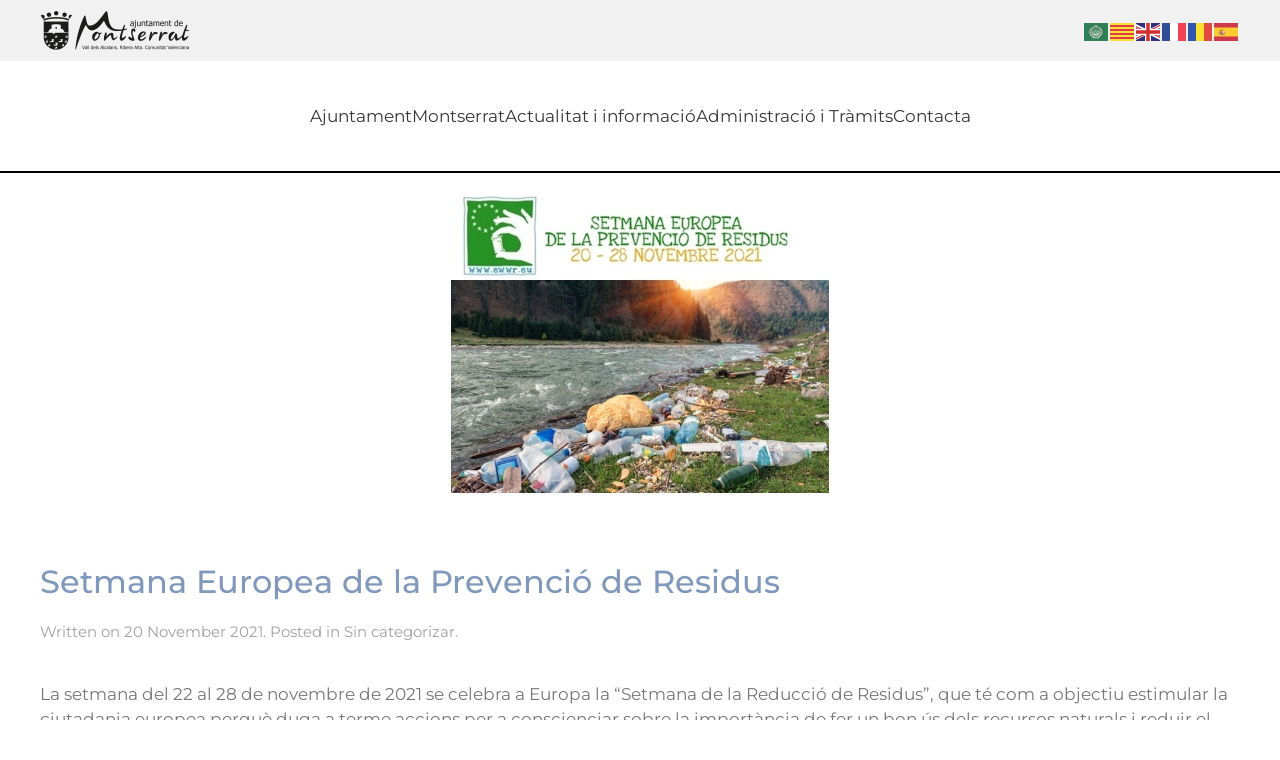

--- FILE ---
content_type: text/html; charset=UTF-8
request_url: https://montserrat.es/setmana-europea-de-la-prevencio-de-residus/
body_size: 57921
content:
<!DOCTYPE html>
<html lang="en-US">
    <head>
        <meta charset="UTF-8">
        <meta name="viewport" content="width=device-width, initial-scale=1">
        <link rel="icon" href="/wp-content/uploads/2018/12/logo-movil-1.png" sizes="any">
                <link rel="apple-touch-icon" href="/wp-content/themes/yootheme/packages/theme-wordpress/assets/images/apple-touch-icon.png">
                <title>Setmana Europea de la Prevenció de Residus &#8211; Ajuntament de Montserrat</title>
<meta name='robots' content='max-image-preview:large' />
<link rel="alternate" type="application/rss+xml" title="Ajuntament de Montserrat &raquo; Feed" href="https://montserrat.es/feed/" />
<link rel="alternate" type="application/rss+xml" title="Ajuntament de Montserrat &raquo; Comments Feed" href="https://montserrat.es/comments/feed/" />
<link rel="alternate" type="text/calendar" title="Ajuntament de Montserrat &raquo; iCal Feed" href="https://montserrat.es/events/?ical=1" />
<link rel="alternate" title="oEmbed (JSON)" type="application/json+oembed" href="https://montserrat.es/wp-json/oembed/1.0/embed?url=https%3A%2F%2Fmontserrat.es%2Fsetmana-europea-de-la-prevencio-de-residus%2F" />
<link rel="alternate" title="oEmbed (XML)" type="text/xml+oembed" href="https://montserrat.es/wp-json/oembed/1.0/embed?url=https%3A%2F%2Fmontserrat.es%2Fsetmana-europea-de-la-prevencio-de-residus%2F&#038;format=xml" />
<style id='wp-img-auto-sizes-contain-inline-css' type='text/css'>
img:is([sizes=auto i],[sizes^="auto," i]){contain-intrinsic-size:3000px 1500px}
/*# sourceURL=wp-img-auto-sizes-contain-inline-css */
</style>
<style id='wp-emoji-styles-inline-css' type='text/css'>

	img.wp-smiley, img.emoji {
		display: inline !important;
		border: none !important;
		box-shadow: none !important;
		height: 1em !important;
		width: 1em !important;
		margin: 0 0.07em !important;
		vertical-align: -0.1em !important;
		background: none !important;
		padding: 0 !important;
	}
/*# sourceURL=wp-emoji-styles-inline-css */
</style>
<link rel='stylesheet' id='wp-block-library-css' href='https://montserrat.es/wp-includes/css/dist/block-library/style.min.css?ver=6.9' type='text/css' media='all' />
<style id='wp-block-image-inline-css' type='text/css'>
.wp-block-image>a,.wp-block-image>figure>a{display:inline-block}.wp-block-image img{box-sizing:border-box;height:auto;max-width:100%;vertical-align:bottom}@media not (prefers-reduced-motion){.wp-block-image img.hide{visibility:hidden}.wp-block-image img.show{animation:show-content-image .4s}}.wp-block-image[style*=border-radius] img,.wp-block-image[style*=border-radius]>a{border-radius:inherit}.wp-block-image.has-custom-border img{box-sizing:border-box}.wp-block-image.aligncenter{text-align:center}.wp-block-image.alignfull>a,.wp-block-image.alignwide>a{width:100%}.wp-block-image.alignfull img,.wp-block-image.alignwide img{height:auto;width:100%}.wp-block-image .aligncenter,.wp-block-image .alignleft,.wp-block-image .alignright,.wp-block-image.aligncenter,.wp-block-image.alignleft,.wp-block-image.alignright{display:table}.wp-block-image .aligncenter>figcaption,.wp-block-image .alignleft>figcaption,.wp-block-image .alignright>figcaption,.wp-block-image.aligncenter>figcaption,.wp-block-image.alignleft>figcaption,.wp-block-image.alignright>figcaption{caption-side:bottom;display:table-caption}.wp-block-image .alignleft{float:left;margin:.5em 1em .5em 0}.wp-block-image .alignright{float:right;margin:.5em 0 .5em 1em}.wp-block-image .aligncenter{margin-left:auto;margin-right:auto}.wp-block-image :where(figcaption){margin-bottom:1em;margin-top:.5em}.wp-block-image.is-style-circle-mask img{border-radius:9999px}@supports ((-webkit-mask-image:none) or (mask-image:none)) or (-webkit-mask-image:none){.wp-block-image.is-style-circle-mask img{border-radius:0;-webkit-mask-image:url('data:image/svg+xml;utf8,<svg viewBox="0 0 100 100" xmlns="http://www.w3.org/2000/svg"><circle cx="50" cy="50" r="50"/></svg>');mask-image:url('data:image/svg+xml;utf8,<svg viewBox="0 0 100 100" xmlns="http://www.w3.org/2000/svg"><circle cx="50" cy="50" r="50"/></svg>');mask-mode:alpha;-webkit-mask-position:center;mask-position:center;-webkit-mask-repeat:no-repeat;mask-repeat:no-repeat;-webkit-mask-size:contain;mask-size:contain}}:root :where(.wp-block-image.is-style-rounded img,.wp-block-image .is-style-rounded img){border-radius:9999px}.wp-block-image figure{margin:0}.wp-lightbox-container{display:flex;flex-direction:column;position:relative}.wp-lightbox-container img{cursor:zoom-in}.wp-lightbox-container img:hover+button{opacity:1}.wp-lightbox-container button{align-items:center;backdrop-filter:blur(16px) saturate(180%);background-color:#5a5a5a40;border:none;border-radius:4px;cursor:zoom-in;display:flex;height:20px;justify-content:center;opacity:0;padding:0;position:absolute;right:16px;text-align:center;top:16px;width:20px;z-index:100}@media not (prefers-reduced-motion){.wp-lightbox-container button{transition:opacity .2s ease}}.wp-lightbox-container button:focus-visible{outline:3px auto #5a5a5a40;outline:3px auto -webkit-focus-ring-color;outline-offset:3px}.wp-lightbox-container button:hover{cursor:pointer;opacity:1}.wp-lightbox-container button:focus{opacity:1}.wp-lightbox-container button:focus,.wp-lightbox-container button:hover,.wp-lightbox-container button:not(:hover):not(:active):not(.has-background){background-color:#5a5a5a40;border:none}.wp-lightbox-overlay{box-sizing:border-box;cursor:zoom-out;height:100vh;left:0;overflow:hidden;position:fixed;top:0;visibility:hidden;width:100%;z-index:100000}.wp-lightbox-overlay .close-button{align-items:center;cursor:pointer;display:flex;justify-content:center;min-height:40px;min-width:40px;padding:0;position:absolute;right:calc(env(safe-area-inset-right) + 16px);top:calc(env(safe-area-inset-top) + 16px);z-index:5000000}.wp-lightbox-overlay .close-button:focus,.wp-lightbox-overlay .close-button:hover,.wp-lightbox-overlay .close-button:not(:hover):not(:active):not(.has-background){background:none;border:none}.wp-lightbox-overlay .lightbox-image-container{height:var(--wp--lightbox-container-height);left:50%;overflow:hidden;position:absolute;top:50%;transform:translate(-50%,-50%);transform-origin:top left;width:var(--wp--lightbox-container-width);z-index:9999999999}.wp-lightbox-overlay .wp-block-image{align-items:center;box-sizing:border-box;display:flex;height:100%;justify-content:center;margin:0;position:relative;transform-origin:0 0;width:100%;z-index:3000000}.wp-lightbox-overlay .wp-block-image img{height:var(--wp--lightbox-image-height);min-height:var(--wp--lightbox-image-height);min-width:var(--wp--lightbox-image-width);width:var(--wp--lightbox-image-width)}.wp-lightbox-overlay .wp-block-image figcaption{display:none}.wp-lightbox-overlay button{background:none;border:none}.wp-lightbox-overlay .scrim{background-color:#fff;height:100%;opacity:.9;position:absolute;width:100%;z-index:2000000}.wp-lightbox-overlay.active{visibility:visible}@media not (prefers-reduced-motion){.wp-lightbox-overlay.active{animation:turn-on-visibility .25s both}.wp-lightbox-overlay.active img{animation:turn-on-visibility .35s both}.wp-lightbox-overlay.show-closing-animation:not(.active){animation:turn-off-visibility .35s both}.wp-lightbox-overlay.show-closing-animation:not(.active) img{animation:turn-off-visibility .25s both}.wp-lightbox-overlay.zoom.active{animation:none;opacity:1;visibility:visible}.wp-lightbox-overlay.zoom.active .lightbox-image-container{animation:lightbox-zoom-in .4s}.wp-lightbox-overlay.zoom.active .lightbox-image-container img{animation:none}.wp-lightbox-overlay.zoom.active .scrim{animation:turn-on-visibility .4s forwards}.wp-lightbox-overlay.zoom.show-closing-animation:not(.active){animation:none}.wp-lightbox-overlay.zoom.show-closing-animation:not(.active) .lightbox-image-container{animation:lightbox-zoom-out .4s}.wp-lightbox-overlay.zoom.show-closing-animation:not(.active) .lightbox-image-container img{animation:none}.wp-lightbox-overlay.zoom.show-closing-animation:not(.active) .scrim{animation:turn-off-visibility .4s forwards}}@keyframes show-content-image{0%{visibility:hidden}99%{visibility:hidden}to{visibility:visible}}@keyframes turn-on-visibility{0%{opacity:0}to{opacity:1}}@keyframes turn-off-visibility{0%{opacity:1;visibility:visible}99%{opacity:0;visibility:visible}to{opacity:0;visibility:hidden}}@keyframes lightbox-zoom-in{0%{transform:translate(calc((-100vw + var(--wp--lightbox-scrollbar-width))/2 + var(--wp--lightbox-initial-left-position)),calc(-50vh + var(--wp--lightbox-initial-top-position))) scale(var(--wp--lightbox-scale))}to{transform:translate(-50%,-50%) scale(1)}}@keyframes lightbox-zoom-out{0%{transform:translate(-50%,-50%) scale(1);visibility:visible}99%{visibility:visible}to{transform:translate(calc((-100vw + var(--wp--lightbox-scrollbar-width))/2 + var(--wp--lightbox-initial-left-position)),calc(-50vh + var(--wp--lightbox-initial-top-position))) scale(var(--wp--lightbox-scale));visibility:hidden}}
/*# sourceURL=https://montserrat.es/wp-includes/blocks/image/style.min.css */
</style>
<style id='wp-block-list-inline-css' type='text/css'>
ol,ul{box-sizing:border-box}:root :where(.wp-block-list.has-background){padding:1.25em 2.375em}
/*# sourceURL=https://montserrat.es/wp-includes/blocks/list/style.min.css */
</style>
<style id='wp-block-embed-inline-css' type='text/css'>
.wp-block-embed.alignleft,.wp-block-embed.alignright,.wp-block[data-align=left]>[data-type="core/embed"],.wp-block[data-align=right]>[data-type="core/embed"]{max-width:360px;width:100%}.wp-block-embed.alignleft .wp-block-embed__wrapper,.wp-block-embed.alignright .wp-block-embed__wrapper,.wp-block[data-align=left]>[data-type="core/embed"] .wp-block-embed__wrapper,.wp-block[data-align=right]>[data-type="core/embed"] .wp-block-embed__wrapper{min-width:280px}.wp-block-cover .wp-block-embed{min-height:240px;min-width:320px}.wp-block-embed{overflow-wrap:break-word}.wp-block-embed :where(figcaption){margin-bottom:1em;margin-top:.5em}.wp-block-embed iframe{max-width:100%}.wp-block-embed__wrapper{position:relative}.wp-embed-responsive .wp-has-aspect-ratio .wp-block-embed__wrapper:before{content:"";display:block;padding-top:50%}.wp-embed-responsive .wp-has-aspect-ratio iframe{bottom:0;height:100%;left:0;position:absolute;right:0;top:0;width:100%}.wp-embed-responsive .wp-embed-aspect-21-9 .wp-block-embed__wrapper:before{padding-top:42.85%}.wp-embed-responsive .wp-embed-aspect-18-9 .wp-block-embed__wrapper:before{padding-top:50%}.wp-embed-responsive .wp-embed-aspect-16-9 .wp-block-embed__wrapper:before{padding-top:56.25%}.wp-embed-responsive .wp-embed-aspect-4-3 .wp-block-embed__wrapper:before{padding-top:75%}.wp-embed-responsive .wp-embed-aspect-1-1 .wp-block-embed__wrapper:before{padding-top:100%}.wp-embed-responsive .wp-embed-aspect-9-16 .wp-block-embed__wrapper:before{padding-top:177.77%}.wp-embed-responsive .wp-embed-aspect-1-2 .wp-block-embed__wrapper:before{padding-top:200%}
/*# sourceURL=https://montserrat.es/wp-includes/blocks/embed/style.min.css */
</style>
<style id='wp-block-paragraph-inline-css' type='text/css'>
.is-small-text{font-size:.875em}.is-regular-text{font-size:1em}.is-large-text{font-size:2.25em}.is-larger-text{font-size:3em}.has-drop-cap:not(:focus):first-letter{float:left;font-size:8.4em;font-style:normal;font-weight:100;line-height:.68;margin:.05em .1em 0 0;text-transform:uppercase}body.rtl .has-drop-cap:not(:focus):first-letter{float:none;margin-left:.1em}p.has-drop-cap.has-background{overflow:hidden}:root :where(p.has-background){padding:1.25em 2.375em}:where(p.has-text-color:not(.has-link-color)) a{color:inherit}p.has-text-align-left[style*="writing-mode:vertical-lr"],p.has-text-align-right[style*="writing-mode:vertical-rl"]{rotate:180deg}
/*# sourceURL=https://montserrat.es/wp-includes/blocks/paragraph/style.min.css */
</style>
<style id='global-styles-inline-css' type='text/css'>
:root{--wp--preset--aspect-ratio--square: 1;--wp--preset--aspect-ratio--4-3: 4/3;--wp--preset--aspect-ratio--3-4: 3/4;--wp--preset--aspect-ratio--3-2: 3/2;--wp--preset--aspect-ratio--2-3: 2/3;--wp--preset--aspect-ratio--16-9: 16/9;--wp--preset--aspect-ratio--9-16: 9/16;--wp--preset--color--black: #000000;--wp--preset--color--cyan-bluish-gray: #abb8c3;--wp--preset--color--white: #ffffff;--wp--preset--color--pale-pink: #f78da7;--wp--preset--color--vivid-red: #cf2e2e;--wp--preset--color--luminous-vivid-orange: #ff6900;--wp--preset--color--luminous-vivid-amber: #fcb900;--wp--preset--color--light-green-cyan: #7bdcb5;--wp--preset--color--vivid-green-cyan: #00d084;--wp--preset--color--pale-cyan-blue: #8ed1fc;--wp--preset--color--vivid-cyan-blue: #0693e3;--wp--preset--color--vivid-purple: #9b51e0;--wp--preset--gradient--vivid-cyan-blue-to-vivid-purple: linear-gradient(135deg,rgb(6,147,227) 0%,rgb(155,81,224) 100%);--wp--preset--gradient--light-green-cyan-to-vivid-green-cyan: linear-gradient(135deg,rgb(122,220,180) 0%,rgb(0,208,130) 100%);--wp--preset--gradient--luminous-vivid-amber-to-luminous-vivid-orange: linear-gradient(135deg,rgb(252,185,0) 0%,rgb(255,105,0) 100%);--wp--preset--gradient--luminous-vivid-orange-to-vivid-red: linear-gradient(135deg,rgb(255,105,0) 0%,rgb(207,46,46) 100%);--wp--preset--gradient--very-light-gray-to-cyan-bluish-gray: linear-gradient(135deg,rgb(238,238,238) 0%,rgb(169,184,195) 100%);--wp--preset--gradient--cool-to-warm-spectrum: linear-gradient(135deg,rgb(74,234,220) 0%,rgb(151,120,209) 20%,rgb(207,42,186) 40%,rgb(238,44,130) 60%,rgb(251,105,98) 80%,rgb(254,248,76) 100%);--wp--preset--gradient--blush-light-purple: linear-gradient(135deg,rgb(255,206,236) 0%,rgb(152,150,240) 100%);--wp--preset--gradient--blush-bordeaux: linear-gradient(135deg,rgb(254,205,165) 0%,rgb(254,45,45) 50%,rgb(107,0,62) 100%);--wp--preset--gradient--luminous-dusk: linear-gradient(135deg,rgb(255,203,112) 0%,rgb(199,81,192) 50%,rgb(65,88,208) 100%);--wp--preset--gradient--pale-ocean: linear-gradient(135deg,rgb(255,245,203) 0%,rgb(182,227,212) 50%,rgb(51,167,181) 100%);--wp--preset--gradient--electric-grass: linear-gradient(135deg,rgb(202,248,128) 0%,rgb(113,206,126) 100%);--wp--preset--gradient--midnight: linear-gradient(135deg,rgb(2,3,129) 0%,rgb(40,116,252) 100%);--wp--preset--font-size--small: 13px;--wp--preset--font-size--medium: 20px;--wp--preset--font-size--large: 36px;--wp--preset--font-size--x-large: 42px;--wp--preset--spacing--20: 0.44rem;--wp--preset--spacing--30: 0.67rem;--wp--preset--spacing--40: 1rem;--wp--preset--spacing--50: 1.5rem;--wp--preset--spacing--60: 2.25rem;--wp--preset--spacing--70: 3.38rem;--wp--preset--spacing--80: 5.06rem;--wp--preset--shadow--natural: 6px 6px 9px rgba(0, 0, 0, 0.2);--wp--preset--shadow--deep: 12px 12px 50px rgba(0, 0, 0, 0.4);--wp--preset--shadow--sharp: 6px 6px 0px rgba(0, 0, 0, 0.2);--wp--preset--shadow--outlined: 6px 6px 0px -3px rgb(255, 255, 255), 6px 6px rgb(0, 0, 0);--wp--preset--shadow--crisp: 6px 6px 0px rgb(0, 0, 0);}:where(.is-layout-flex){gap: 0.5em;}:where(.is-layout-grid){gap: 0.5em;}body .is-layout-flex{display: flex;}.is-layout-flex{flex-wrap: wrap;align-items: center;}.is-layout-flex > :is(*, div){margin: 0;}body .is-layout-grid{display: grid;}.is-layout-grid > :is(*, div){margin: 0;}:where(.wp-block-columns.is-layout-flex){gap: 2em;}:where(.wp-block-columns.is-layout-grid){gap: 2em;}:where(.wp-block-post-template.is-layout-flex){gap: 1.25em;}:where(.wp-block-post-template.is-layout-grid){gap: 1.25em;}.has-black-color{color: var(--wp--preset--color--black) !important;}.has-cyan-bluish-gray-color{color: var(--wp--preset--color--cyan-bluish-gray) !important;}.has-white-color{color: var(--wp--preset--color--white) !important;}.has-pale-pink-color{color: var(--wp--preset--color--pale-pink) !important;}.has-vivid-red-color{color: var(--wp--preset--color--vivid-red) !important;}.has-luminous-vivid-orange-color{color: var(--wp--preset--color--luminous-vivid-orange) !important;}.has-luminous-vivid-amber-color{color: var(--wp--preset--color--luminous-vivid-amber) !important;}.has-light-green-cyan-color{color: var(--wp--preset--color--light-green-cyan) !important;}.has-vivid-green-cyan-color{color: var(--wp--preset--color--vivid-green-cyan) !important;}.has-pale-cyan-blue-color{color: var(--wp--preset--color--pale-cyan-blue) !important;}.has-vivid-cyan-blue-color{color: var(--wp--preset--color--vivid-cyan-blue) !important;}.has-vivid-purple-color{color: var(--wp--preset--color--vivid-purple) !important;}.has-black-background-color{background-color: var(--wp--preset--color--black) !important;}.has-cyan-bluish-gray-background-color{background-color: var(--wp--preset--color--cyan-bluish-gray) !important;}.has-white-background-color{background-color: var(--wp--preset--color--white) !important;}.has-pale-pink-background-color{background-color: var(--wp--preset--color--pale-pink) !important;}.has-vivid-red-background-color{background-color: var(--wp--preset--color--vivid-red) !important;}.has-luminous-vivid-orange-background-color{background-color: var(--wp--preset--color--luminous-vivid-orange) !important;}.has-luminous-vivid-amber-background-color{background-color: var(--wp--preset--color--luminous-vivid-amber) !important;}.has-light-green-cyan-background-color{background-color: var(--wp--preset--color--light-green-cyan) !important;}.has-vivid-green-cyan-background-color{background-color: var(--wp--preset--color--vivid-green-cyan) !important;}.has-pale-cyan-blue-background-color{background-color: var(--wp--preset--color--pale-cyan-blue) !important;}.has-vivid-cyan-blue-background-color{background-color: var(--wp--preset--color--vivid-cyan-blue) !important;}.has-vivid-purple-background-color{background-color: var(--wp--preset--color--vivid-purple) !important;}.has-black-border-color{border-color: var(--wp--preset--color--black) !important;}.has-cyan-bluish-gray-border-color{border-color: var(--wp--preset--color--cyan-bluish-gray) !important;}.has-white-border-color{border-color: var(--wp--preset--color--white) !important;}.has-pale-pink-border-color{border-color: var(--wp--preset--color--pale-pink) !important;}.has-vivid-red-border-color{border-color: var(--wp--preset--color--vivid-red) !important;}.has-luminous-vivid-orange-border-color{border-color: var(--wp--preset--color--luminous-vivid-orange) !important;}.has-luminous-vivid-amber-border-color{border-color: var(--wp--preset--color--luminous-vivid-amber) !important;}.has-light-green-cyan-border-color{border-color: var(--wp--preset--color--light-green-cyan) !important;}.has-vivid-green-cyan-border-color{border-color: var(--wp--preset--color--vivid-green-cyan) !important;}.has-pale-cyan-blue-border-color{border-color: var(--wp--preset--color--pale-cyan-blue) !important;}.has-vivid-cyan-blue-border-color{border-color: var(--wp--preset--color--vivid-cyan-blue) !important;}.has-vivid-purple-border-color{border-color: var(--wp--preset--color--vivid-purple) !important;}.has-vivid-cyan-blue-to-vivid-purple-gradient-background{background: var(--wp--preset--gradient--vivid-cyan-blue-to-vivid-purple) !important;}.has-light-green-cyan-to-vivid-green-cyan-gradient-background{background: var(--wp--preset--gradient--light-green-cyan-to-vivid-green-cyan) !important;}.has-luminous-vivid-amber-to-luminous-vivid-orange-gradient-background{background: var(--wp--preset--gradient--luminous-vivid-amber-to-luminous-vivid-orange) !important;}.has-luminous-vivid-orange-to-vivid-red-gradient-background{background: var(--wp--preset--gradient--luminous-vivid-orange-to-vivid-red) !important;}.has-very-light-gray-to-cyan-bluish-gray-gradient-background{background: var(--wp--preset--gradient--very-light-gray-to-cyan-bluish-gray) !important;}.has-cool-to-warm-spectrum-gradient-background{background: var(--wp--preset--gradient--cool-to-warm-spectrum) !important;}.has-blush-light-purple-gradient-background{background: var(--wp--preset--gradient--blush-light-purple) !important;}.has-blush-bordeaux-gradient-background{background: var(--wp--preset--gradient--blush-bordeaux) !important;}.has-luminous-dusk-gradient-background{background: var(--wp--preset--gradient--luminous-dusk) !important;}.has-pale-ocean-gradient-background{background: var(--wp--preset--gradient--pale-ocean) !important;}.has-electric-grass-gradient-background{background: var(--wp--preset--gradient--electric-grass) !important;}.has-midnight-gradient-background{background: var(--wp--preset--gradient--midnight) !important;}.has-small-font-size{font-size: var(--wp--preset--font-size--small) !important;}.has-medium-font-size{font-size: var(--wp--preset--font-size--medium) !important;}.has-large-font-size{font-size: var(--wp--preset--font-size--large) !important;}.has-x-large-font-size{font-size: var(--wp--preset--font-size--x-large) !important;}
/*# sourceURL=global-styles-inline-css */
</style>

<style id='classic-theme-styles-inline-css' type='text/css'>
/*! This file is auto-generated */
.wp-block-button__link{color:#fff;background-color:#32373c;border-radius:9999px;box-shadow:none;text-decoration:none;padding:calc(.667em + 2px) calc(1.333em + 2px);font-size:1.125em}.wp-block-file__button{background:#32373c;color:#fff;text-decoration:none}
/*# sourceURL=/wp-includes/css/classic-themes.min.css */
</style>
<link rel='stylesheet' id='contact-form-7-css' href='https://montserrat.es/wp-content/plugins/contact-form-7/includes/css/styles.css?ver=6.1.3' type='text/css' media='all' />
<link rel='stylesheet' id='wk-styles-css' href='https://montserrat.es/wp-content/plugins/widgetkit/cache/wk-styles-af72962b.css?ver=6.9' type='text/css' media='all' />
<link href="https://montserrat.es/wp-content/themes/yt-montserrat/css/theme.1.css?ver=1727874110" rel="stylesheet">
<link href="https://montserrat.es/wp-content/themes/yootheme/css/theme.update.css?ver=4.3.5" rel="stylesheet">
<script type="text/javascript" src="https://montserrat.es/wp-includes/js/jquery/jquery.min.js?ver=3.7.1" id="jquery-core-js"></script>
<script type="text/javascript" src="https://montserrat.es/wp-includes/js/jquery/jquery-migrate.min.js?ver=3.4.1" id="jquery-migrate-js"></script>
<script type="text/javascript" src="https://montserrat.es/wp-content/plugins/widgetkit/cache/uikit2-b3c1eef1.js?ver=6.9" id="uikit2-js"></script>
<script type="text/javascript" src="https://montserrat.es/wp-content/plugins/widgetkit/cache/wk-scripts-5ab9ec8c.js?ver=6.9" id="wk-scripts-js"></script>
<link rel="https://api.w.org/" href="https://montserrat.es/wp-json/" /><link rel="alternate" title="JSON" type="application/json" href="https://montserrat.es/wp-json/wp/v2/posts/14294" /><link rel="EditURI" type="application/rsd+xml" title="RSD" href="https://montserrat.es/xmlrpc.php?rsd" />
<meta name="generator" content="WordPress 6.9" />
<link rel="canonical" href="https://montserrat.es/setmana-europea-de-la-prevencio-de-residus/" />
<link rel='shortlink' href='https://montserrat.es/?p=14294' />
<meta name="tec-api-version" content="v1"><meta name="tec-api-origin" content="https://montserrat.es"><link rel="alternate" href="https://montserrat.es/wp-json/tribe/events/v1/" /><script src="https://montserrat.es/wp-content/themes/yootheme/packages/theme-analytics/app/analytics.min.js?ver=4.3.5" defer></script>
<script src="https://montserrat.es/wp-content/themes/yootheme/vendor/assets/uikit/dist/js/uikit.min.js?ver=4.3.5"></script>
<script src="https://montserrat.es/wp-content/themes/yootheme/vendor/assets/uikit/dist/js/uikit-icons.min.js?ver=4.3.5"></script>
<script src="https://montserrat.es/wp-content/themes/yootheme/js/theme.js?ver=4.3.5"></script>
<script>window.yootheme ||= {}; var $theme = yootheme.theme = {"i18n":{"close":{"label":"Close"},"totop":{"label":"Back to top"},"marker":{"label":"Open"},"navbarToggleIcon":{"label":"Open menu"},"paginationPrevious":{"label":"Previous page"},"paginationNext":{"label":"Next page"},"searchIcon":{"toggle":"Open Search","submit":"Submit Search"},"slider":{"next":"Next slide","previous":"Previous slide","slideX":"Slide %s","slideLabel":"%s of %s"},"slideshow":{"next":"Next slide","previous":"Previous slide","slideX":"Slide %s","slideLabel":"%s of %s"},"lightboxPanel":{"next":"Next slide","previous":"Previous slide","slideLabel":"%s of %s","close":"Close"}},"google_analytics":"UA-25569080-1","google_analytics_anonymize":"1"};</script>
<script>UIkit.icon.add('escudo','<img src="/wp-content/themes/yt-montserrat/icons/escudo_montserrat.svg">');
UIkit.icon.add('oratge','<img src="/wp-content/themes/yt-montserrat/icons/oratge.svg">');
UIkit.icon.add('oratge2','<img src="/wp-content/themes/yt-montserrat/icons/oratge2.svg">');

jQuery(function($) {  
 $("#ajt-grid a[href^='http://']").attr('target', '_blank');
  $("#ajt-grid a[href^='https://']").attr('target', '_blank');
     $("#adm-grid a[href^='https://']").attr('target', '_blank');
 
  $("#act-grid a[href^='http://']").attr('target', '_blank');
  $("#act-grid a[href^='https://']").attr('target', '_blank');
    
  $("#act1-grid a[href^='http://']").attr('target', '_blank');
  $("#act1-grid a[href^='https://']").attr('target', '_blank');
    
});</script><link rel="icon" href="/wp-content/uploads/2018/12/logo-movil-1.png" sizes="any">
<link rel="apple-touch-icon" href="/wp-content/themes/yootheme/packages/theme-wordpress/assets/images/apple-touch-icon.png">
    </head>
    <body class="wp-singular post-template-default single single-post postid-14294 single-format-standard wp-theme-yootheme wp-child-theme-yt-montserrat tribe-no-js">

        
        <div class="uk-hidden-visually uk-notification uk-notification-top-left uk-width-auto">
            <div class="uk-notification-message">
                <a href="#tm-main">Skip to main content</a>
            </div>
        </div>

        
        
        <div class="tm-page">

                        


<header class="tm-header-mobile uk-hidden@m">


    
        <div class="uk-navbar-container">

            <div class="uk-container uk-container-expand">
                <nav class="uk-navbar" uk-navbar="{&quot;align&quot;:&quot;right&quot;,&quot;container&quot;:&quot;.tm-header-mobile&quot;,&quot;boundary&quot;:&quot;.tm-header-mobile .uk-navbar-container&quot;}">

                                        <div class="uk-navbar-left">

                                                    <a href="https://montserrat.es/" aria-label="Back to home" class="uk-logo uk-navbar-item">
    <picture>
<source type="image/webp" srcset="/wp-content/themes/yootheme/cache/f2/logo-f29ad27a.webp 150w" sizes="(min-width: 150px) 150px">
<img alt loading="eager" src="/wp-content/themes/yootheme/cache/46/logo-460ab957.png" width="150" height="41">
</picture></a>                        
                        
                    </div>
                    
                    
                                        <div class="uk-navbar-right">

                                                                            
                        <a uk-toggle href="#tm-dialog-mobile" class="uk-navbar-toggle">

        
        <div uk-navbar-toggle-icon></div>

        
    </a>
                    </div>
                    
                </nav>
            </div>

        </div>

    



        <div id="tm-dialog-mobile" uk-offcanvas="container: true; overlay: true" mode="slide" flip>
        <div class="uk-offcanvas-bar uk-flex uk-flex-column">

                        <button class="uk-offcanvas-close uk-close-large" type="button" uk-close uk-toggle="cls: uk-close-large; mode: media; media: @s"></button>
            
                        <div class="uk-margin-auto-vertical">
                
<div class="uk-panel widget widget_nav_menu" id="nav_menu-33">

    
    
<ul class="uk-nav uk-nav-default">
    
	<li class="menu-item menu-item-type-post_type menu-item-object-page"><a href="https://montserrat.es/ajuntament/"> Ajuntament</a></li>
	<li class="menu-item menu-item-type-post_type menu-item-object-page"><a href="https://montserrat.es/montserrat/"> Montserrat</a></li>
	<li class="menu-item menu-item-type-post_type menu-item-object-page"><a href="https://montserrat.es/actualitat-i-informacio/"> Actualitat i informació</a></li>
	<li class="menu-item menu-item-type-post_type menu-item-object-page"><a href="https://montserrat.es/administracio-i-tramits/"> Administració i Tràmits</a></li>
	<li class="menu-item menu-item-type-post_type menu-item-object-page"><a href="https://montserrat.es/actualitat-i-informacio/contacta-va/"> Contacta</a></li></ul>

</div>
            </div>
            
            
        </div>
    </div>
    
    
    

</header>


<div class="tm-toolbar tm-toolbar-default uk-visible@m">
    <div class="uk-container uk-flex uk-flex-middle">

                <div>
            <div class="uk-grid-medium uk-child-width-auto uk-flex-middle" uk-grid="margin: uk-margin-small-top">

                                <div>
<div class="uk-panel widget widget_media_image" id="media_image-3">

    
    <a href="https://www.montserrat.es"><img width="150" height="41" src="https://montserrat.es/wp-content/uploads/Estaticas/logo-negro-150x41.png" class="image wp-image-6491  attachment-thumbnail size-thumbnail" alt="" style="max-width: 100%; height: auto;" decoding="async" srcset="https://montserrat.es/wp-content/uploads/Estaticas/logo-negro-150x41.png 150w, https://montserrat.es/wp-content/uploads/Estaticas/logo-negro-300x83.png 300w, https://montserrat.es/wp-content/uploads/Estaticas/logo-negro-768x212.png 768w, https://montserrat.es/wp-content/uploads/Estaticas/logo-negro-1024x282.png 1024w, https://montserrat.es/wp-content/uploads/Estaticas/logo-negro.png 1960w" sizes="(max-width: 150px) 100vw, 150px" /></a>
</div>
</div>                
                
            </div>
        </div>
        
                <div class="uk-margin-auto-left">
            <div class="uk-grid-medium uk-child-width-auto uk-flex-middle" uk-grid="margin: uk-margin-small-top">
                <div>
<div class="uk-panel widget widget_text" id="text-2">

    
    			<div class="uk-panel textwidget"><div class="gtranslate_wrapper" id="gt-wrapper-87632310"></div></div>
		
</div>
</div>            </div>
        </div>
        
    </div>
</div>

<header class="tm-header uk-visible@m">



    
        <div class="uk-navbar-container">

            <div class="uk-container uk-container-expand">
                <nav class="uk-navbar" uk-navbar="{&quot;align&quot;:&quot;right&quot;,&quot;container&quot;:&quot;.tm-header&quot;,&quot;boundary&quot;:&quot;.tm-header .uk-navbar-container&quot;}">

                    
                                        <div class="uk-navbar-center">

                        
                                                    
<ul class="uk-navbar-nav">
    
	<li class="menu-item menu-item-type-post_type menu-item-object-page"><a href="https://montserrat.es/ajuntament/"> Ajuntament</a></li>
	<li class="menu-item menu-item-type-post_type menu-item-object-page"><a href="https://montserrat.es/montserrat/"> Montserrat</a></li>
	<li class="menu-item menu-item-type-post_type menu-item-object-page"><a href="https://montserrat.es/actualitat-i-informacio/"> Actualitat i informació</a></li>
	<li class="menu-item menu-item-type-post_type menu-item-object-page"><a href="https://montserrat.es/administracio-i-tramits/"> Administració i Tràmits</a></li>
	<li class="menu-item menu-item-type-post_type menu-item-object-page"><a href="https://montserrat.es/actualitat-i-informacio/contacta-va/"> Contacta</a></li></ul>
                        
                    </div>
                    
                    
                </nav>
            </div>

        </div>

    







</header>

            
            
            <main id="tm-main"  class="tm-main uk-section uk-section-default uk-section-xsmall" uk-height-viewport="expand: true">

                                <div class="uk-container">

                    
                            
                
<article id="post-14294" class="uk-article post-14294 post type-post status-publish format-standard has-post-thumbnail hentry category-sin-categorizar" typeof="Article" vocab="https://schema.org/">

    <meta property="name" content="Setmana Europea de la Prevenció de Residus">
    <meta property="author" typeof="Person" content="Aviva">
    <meta property="dateModified" content="2021-11-19T09:30:28+01:00">
    <meta class="uk-margin-remove-adjacent" property="datePublished" content="2021-11-20T10:00:00+01:00">

        
            <div class="uk-text-center uk-margin-top" property="image" typeof="ImageObject">
            <meta property="url" content="https://montserrat.es/wp-content/uploads/Unorganized/Logotip-complet_Imatge.png">
                            <picture>
<source type="image/webp" srcset="/wp-content/themes/yootheme/cache/15/Logotip-complet_Imatge-15701bf0.webp 378w, /wp-content/themes/yootheme/cache/e7/Logotip-complet_Imatge-e77756de.webp 755w, /wp-content/themes/yootheme/cache/b4/Logotip-complet_Imatge-b4ed0d5a.webp 756w" sizes="(min-width: 378px) 378px">
<img loading="lazy" alt src="/wp-content/themes/yootheme/cache/35/Logotip-complet_Imatge-350ebbc4.png" width="378" height="300">
</picture>                    </div>
    
        
    
        
        <h1 property="headline" class="uk-margin-large-top uk-margin-remove-bottom uk-article-title">Setmana Europea de la Prevenció de Residus</h1>
                            <p class="uk-margin-top uk-margin-remove-bottom uk-article-meta">
                Written on <time datetime="2021-11-20T10:00:00+01:00">20 November 2021</time>.                Posted in <a href="https://montserrat.es/category/sin-categorizar/" rel="category tag">Sin categorizar</a>.                            </p>
                
        
        
                    <div class="uk-margin-medium-top" property="text">

                
                                    
<p></p>



<p>La setmana del 22 al 28 de novembre de 2021 se celebra a Europa la “Setmana de la Reducció de Residus”, que té com a objectiu estimular la ciutadania europea perquè duga a terme accions per a conscienciar sobre la importància de fer un bon ús dels recursos naturals i reduir el nostre consum amb pràctiques sostenibles en la reducció, reutilització dels productes i reciclatge dels residus.</p>



<p>Cada vegada tenim més problemes de contaminació de terra i d’aigua a causa, bàsicament, del sobre abús dels materials que utilitzem per emmagatzemar articles, menjar, electrodomèstics… i, a més a més, la fabricació i l’eliminació d’aquests materials també suposa un consum energètic que dona com a resultat la contaminació atmosfèrica, per no utilitzar energies renovables.</p>



<p>També molts d’aquests materials que no són depositats en els contenidors adients per reciclar-los, no poden ser transformats en nous productes, i els nostres camps i oceans acaben inundant-se amb plàstics i materials no degradables.</p>



<p>Aquest missatge és per a això, per a promoure que la ciutadania, en la mesura de les seus possibilitats, faça un xicotet esforç per a fer un consum responsable de productes, per a generar menys residus, i, en cas de ser inevitable produir-los, perquè sempre els deposite en el lloc corresponent per donar-los un nou ús.</p>



<p>Hi han moltes pràctiques sostenibles i senzilles que poden ajudar a dur a terme aquesta tasca i que no suposen un gran esforç i que, a més, ajuden a estalviar. Te’n proposem algunes:</p>



<ol class="wp-block-list" type="1"><li>Reduir les deixalles de menjar.</li></ol>



<p>NO TIREM EL MENJAR. CONTROLEM LA CADUCITAT, FEM NOUS MENJARS AMB SOBRES RECENTS.</p>



<ul class="wp-block-list"><li>Tancar l’aixeta de l’aigua mentre no la utilitzem.</li></ul>



<p>NO MALGASTEM AIGUA.</p>



<ul class="wp-block-list"><li>Intentar comprar productes alimentaris a granel.</li></ul>



<p>REDUIREM EL CONSUM DE PLÀSTICS I ELS PRODUCTES SERAN MÉS ECONÒMICS.</p>



<ul class="wp-block-list"><li>Utilitzar el transport públic, caminar o anar amb bicicleta.</li></ul>



<p>MILLORAREM LA NOSTRA SALUT I LA NOSTRA BUTXACA.</p>



<ul class="wp-block-list"><li>Reutilitzar tots els articles que es puguen reparar.</li></ul>



<p>NO HO LLANCEM TOT AL FEM A LA PRIMERA, PROVAR DE REPARAR-LOS I ACONSEGUIR-HO ENS FARÀ SENTIR BÉ.</p>



<ul class="wp-block-list"><li>Depositar els materials generats en el lloc adequat.</li></ul>



<p>REDUIREM ENERGIA DE FABRICACIÓ I ELS DONAREM UN NOU ÚS.</p>



<p>Des de l’Ajuntament de Montserrat, ens hem adherit al programa EWWR, i volem animar a tota la ciutadania a reduir els residus en aquesta Setmana Europea de la Prevenció de Residus i que continuem amb pràctiques sostenibles, que perduren en el temps.</p>



<p>Perquè les xicotetes accions individuals es converteixen en grans resultats!!</p>



<figure class="wp-block-embed"><div class="wp-block-embed__wrapper">
<blockquote class="wp-embedded-content" data-secret="XMhg2IGaib"><a href="https://ewwr.eu/get-inspired/">Get Inspired</a></blockquote><iframe class="wp-embedded-content" sandbox="allow-scripts" security="restricted" style="position: absolute; clip: rect(1px, 1px, 1px, 1px);" title="&#8220;Get Inspired&#8221; &#8212; EWWR" src="https://ewwr.eu/get-inspired/embed/#?secret=Xji02za2Zs#?secret=XMhg2IGaib" data-secret="XMhg2IGaib" width="500" height="282" frameborder="0" marginwidth="0" marginheight="0" scrolling="no"></iframe>
</div></figure>



<p>Saps quant de plàstic menges en una setmana sense que te n’adones?</p>



<p><a href="https://www.theguardian.com/environment/2020/jun/16/plastic-knows-no-borders-the-manmade-scourge-washing-up-on-the-worlds-shores" target="_blank" rel="noreferrer noopener">https://www.theguardian.com/environment/2020/jun/16/plastic-knows-no-borders-the-manmade-scourge-washing-up-on-the-worlds-shores</a></p>



<figure class="wp-block-image size-full is-resized"><img decoding="async" src="http://montserrat.es/wp-content/uploads/2021/10/Imatge-Regidoria.png" alt="" class="wp-image-14180" width="147" height="57" srcset="https://montserrat.es/wp-content/uploads/2021/10/Imatge-Regidoria.png 427w, https://montserrat.es/wp-content/uploads/2021/10/Imatge-Regidoria-300x117.png 300w" sizes="(max-width: 147px) 100vw, 147px" /></figure>
                
                
            </div>
        
        
        
        
        
    
</article>
        
                        
                </div>
                
            </main>

            
                        <footer>
                <!-- Builder #footer -->
<div id="seccion-footer-1" class="amaga-peu uk-section-muted uk-section uk-section-xsmall">
    
        
        
        
            
                                <div class="uk-container">                
                    <div class="uk-grid tm-grid-expand uk-grid-margin" uk-grid>
<div class="uk-width-1-2@s uk-width-1-4@m">
    
        
            
            
            
                
                    
<h5 class="ajt-titulo-menu uk-text-left">        Ajuntament    </h5>
<div class="uk-panel ajt-menu widget widget_nav_menu">
    
    
<ul class="uk-nav uk-nav-default">
    
	<li class="menu-item menu-item-type-post_type menu-item-object-page"><a href="https://montserrat.es/ajuntament/saluda/"> Saluda</a></li>
	<li class="menu-item menu-item-type-custom menu-item-object-custom"><a href="https://youtube.com/playlist?list=PL8bQWq51uTWXCYknfD7X84KDeYxlw9Wjt&amp;si=SWxNaICRO4HMlDC4" target="_blank"> Plens</a></li>
	<li class="menu-item menu-item-type-custom menu-item-object-custom"><a href="http://transparencia.montserrat.es/" target="_blank"> Transparència</a></li>
	<li class="menu-item menu-item-type-custom menu-item-object-custom"><a href="https://montserrat.sedelectronica.es/board"> Tauler d'anuncis oficial</a></li>
	<li class="menu-item menu-item-type-post_type menu-item-object-page"><a href="https://montserrat.es/ajuntament/perfil-del-contractant/"> Perfil del Contractant</a></li>
	<li class="menu-item menu-item-type-custom menu-item-object-custom"><a href="https://montserrat.sedelectronica.es/transparency/66061a0c-3151-495c-9041-bfc21e01977f/" target="_blank"> Ordenances</a></li>
	<li class="menu-item menu-item-type-custom menu-item-object-custom"><a href="https://montserrat.sedelectronica.es/transparency/42affa18-e3a3-4683-a1df-b8421345ba0c/"> Pressupostos</a></li>
	<li class="menu-item menu-item-type-custom menu-item-object-custom"><a href="http://www.habitatge.gva.es/es/web/urbanismo/registro-autonomico-de-instrumentos-de-planeamiento-urbanistico?viewUrl161952094=/auto/reg-planeamiento/4%20VALENCIA/46172%20MONTSERRAT/" target="_blank"> PGOU</a></li></ul>

</div>
                
            
        
    
</div>
<div class="uk-width-1-2@s uk-width-1-4@m">
    
        
            
            
            
                
                    
<h5 class="mon-titulo-menu uk-text-left">        Montserrat    </h5>
<div class="uk-panel mon-menu widget widget_nav_menu">
    
    
<ul class="uk-nav uk-nav-default">
    
	<li class="menu-item menu-item-type-post_type menu-item-object-page"><a href="https://montserrat.es/montserrat/coneix-el-poble/"> Coneix el poble</a></li>
	<li class="menu-item menu-item-type-post_type menu-item-object-page"><a href="https://montserrat.es/montserrat/festes/"> Festes</a></li>
	<li class="menu-item menu-item-type-post_type menu-item-object-page"><a href="https://montserrat.es/montserrat/passeig-pel-poble/"> Passeig pel poble</a></li>
	<li class="menu-item menu-item-type-post_type menu-item-object-page"><a href="https://montserrat.es/montserrat/historia/"> Història</a></li>
	<li class="menu-item menu-item-type-post_type menu-item-object-page"><a href="https://montserrat.es/montserrat/demografia/"> Demografia</a></li>
	<li class="menu-item menu-item-type-post_type menu-item-object-page"><a href="https://montserrat.es/montserrat/onomastica/"> Onomàstica</a></li>
	<li class="menu-item menu-item-type-post_type menu-item-object-page"><a href="https://montserrat.es/montserrat/fundacio/"> Fundació</a></li>
	<li class="menu-item menu-item-type-post_type menu-item-object-page"><a href="https://montserrat.es/montserrat/gastronomia/"> Gastronomia</a></li>
	<li class="menu-item menu-item-type-post_type menu-item-object-page"><a href="https://montserrat.es/montserrat/montserrat-hui/"> Montserrat hui</a></li></ul>

</div>
                
            
        
    
</div>
<div class="uk-width-1-2@s uk-width-1-4@m">
    
        
            
            
            
                
                    
<h5 class="act-titulo-menu uk-text-left">        Actualitat i informació    </h5>
<div class="uk-panel act-menu widget widget_nav_menu">
    
    
<ul class="uk-nav uk-nav-default">
    
	<li class="menu-item menu-item-type-post_type menu-item-object-page"><a href="https://montserrat.es/actualitat-i-informacio/noticies/"> Notícies</a></li>
	<li class="menu-item menu-item-type-post_type menu-item-object-page"><a href="https://montserrat.es/actualitat-i-informacio/portell-va/"> Portell</a></li>
	<li class="menu-item menu-item-type-post_type menu-item-object-page"><a href="https://montserrat.es/actualitat-i-informacio/arxiu-digital-municipal/"> Arxiu digital municipal</a></li>
	<li class="menu-item menu-item-type-post_type menu-item-object-page"><a href="https://montserrat.es/actualitat-i-informacio/planols/"> Plànols de Montserrat</a></li>
	<li class="menu-item menu-item-type-post_type menu-item-object-page"><a href="https://montserrat.es/actualitat-i-informacio/instalacions-i-serveis/"> Instal·lacions i serveis</a></li>
	<li class="menu-item menu-item-type-post_type menu-item-object-page"><a href="https://montserrat.es/actualitat-i-informacio/contacta-va/"> Contacta</a></li>
	<li class="menu-item menu-item-type-custom menu-item-object-custom"><a href="https://assemblea.montserrat.es/" target="_blank" title="XXI Assemblea d&#8217;Història de la Ribera"> XXI Assemblea de la Ribera</a></li></ul>

</div>
                
            
        
    
</div>
<div class="uk-width-1-2@s uk-width-1-4@m">
    
        
            
            
            
                
                    
<h5 class="adm-titulo-menu uk-text-left">        Administració    </h5>
<div class="uk-panel adm-menu widget widget_nav_menu">
    
    
<ul class="uk-nav uk-nav-default">
    
	<li class="menu-item menu-item-type-custom menu-item-object-custom"><a href="https://montserrat.sedelectronica.es/" target="_blank"> Seu electrònica</a></li>
	<li class="menu-item menu-item-type-post_type menu-item-object-page"><a href="https://montserrat.es/administracio-i-tramits/instancies/"> Instàncies</a></li>
	<li class="menu-item menu-item-type-post_type menu-item-object-page"><a href="https://montserrat.es/administracio-i-tramits/departaments/"> Departaments</a></li>
	<li class="menu-item menu-item-type-post_type menu-item-object-page"><a href="https://montserrat.es/administracio-i-tramits/calendari-del-contribuent/"> Calendari  Fiscal</a></li></ul>

</div>
                
            
        
    
</div></div>
                                </div>                
            
        
    
</div>
<div class="amaga-peu uk-section-default uk-section uk-section-xsmall">
    
        
        
        
            
                                <div class="uk-container">                
                    <div class="uk-grid tm-grid-expand uk-child-width-1-1 uk-grid-margin">
<div class="uk-width-1-1">
    
        
            
            
            
                
                    
<div class="uk-grid-item-match uk-margin uk-text-center">
        <a class="uk-panel uk-margin-remove-first-child uk-link-toggle" href="/actualitat-i-informacio/projectes-europeus/">    
        
            
                
            
            
                                

    
                <picture>
<source type="image/webp" srcset="/wp-content/themes/yootheme/cache/a1/proyectos-europeos-a1d4fc49.webp 200w, /wp-content/themes/yootheme/cache/32/proyectos-europeos-32f62df8.webp 319w" sizes="(min-width: 200px) 200px">
<img src="/wp-content/themes/yootheme/cache/1b/proyectos-europeos-1b4b32bc.png" width="200" height="136" alt loading="lazy" class="el-image">
</picture>        
        
    
                
                
                    

        
                <h3 class="el-title uk-h5 uk-margin-top uk-margin-remove-bottom">                        Projectes europeus                    </h3>        
        
    
        
        
        
        
        

                
                
            
        
        </a>    
</div>
                
            
        
    
</div></div>
                                </div>                
            
        
    
</div>
<div id="seccion-footer-2" class="amaga-peu uk-section-default uk-section uk-section-xsmall">
    
        
        
        
            
                                <div class="uk-container">                
                    <div class="uk-grid tm-grid-expand uk-child-width-1-1 uk-grid-margin">
<div class="uk-width-1-1@m">
    
        
            
            
            
                
                    
<h5 class="mon-titulo uk-text-center">        Segueix-nos    </h5>
<div id="iconos-footer" class="iconos uk-margin uk-text-center" uk-scrollspy="target: [uk-scrollspy-class];">    <div class="uk-child-width-auto uk-grid-small uk-flex-inline" uk-grid>
            <div>
<a class="el-link uk-icon-button" href="https://www.instagram.com/ajmontserrat/" aria-label="Instagram" target="_blank" rel="noreferrer"><span uk-icon="icon: instagram;"></span></a></div>
            <div>
<a class="el-link uk-icon-button" href="https://www.facebook.com/AjMontserrat" target="_blank" rel="noreferrer"><span uk-icon="icon: facebook;"></span></a></div>
            <div>
<a class="el-link uk-icon-button" href="https://www.youtube.com/channel/UComsjtyeT8-VpLIv0tiMLyg" target="_blank" rel="noreferrer"><span uk-icon="icon: youtube;"></span></a></div>
            <div>
<a class="el-link uk-icon-button" href="https://twitter.com/AjMontserrat" target="_blank" rel="noreferrer"><span uk-icon="icon: twitter;"></span></a></div>
            <div>
<a class="el-link uk-icon-button" href="https://www.flickr.com/photos/34974961@N05/collections/" target="_blank" rel="noreferrer"><span uk-icon="icon: flickr;"></span></a></div>
            <div>
<a class="el-link uk-icon-button" href="https://vimeo.com/ajuntamentmontserrat" target="_blank" rel="noreferrer"><span uk-icon="icon: vimeo;"></span></a></div>
    
    </div></div>
                
            
        
    
</div></div>
                                </div>                
            
        
    
</div>
<div class="amaga-peu uk-section-default uk-section uk-padding-remove-vertical">
    
        
        
        
            
                                <div class="uk-container uk-container-expand">                
                    <div class="uk-grid tm-grid-expand uk-child-width-1-1 uk-grid-margin">
<div class="uk-width-1-1@m">
    
        
            
            
            
                
                    <div class="uk-panel uk-margin uk-text-center"><i>Ajuntament de Montserrat - &copy 2026</i> </div>
                
            
        
    
</div></div>
                                </div>                
            
        
    
</div>            </footer>
            
        </div>

        
        <script type="speculationrules">
{"prefetch":[{"source":"document","where":{"and":[{"href_matches":"/*"},{"not":{"href_matches":["/wp-*.php","/wp-admin/*","/wp-content/uploads/*","/wp-content/*","/wp-content/plugins/*","/wp-content/themes/yt-montserrat/*","/wp-content/themes/yootheme/*","/*\\?(.+)"]}},{"not":{"selector_matches":"a[rel~=\"nofollow\"]"}},{"not":{"selector_matches":".no-prefetch, .no-prefetch a"}}]},"eagerness":"conservative"}]}
</script>
		<script>
		( function ( body ) {
			'use strict';
			body.className = body.className.replace( /\btribe-no-js\b/, 'tribe-js' );
		} )( document.body );
		</script>
		<script> /* <![CDATA[ */var tribe_l10n_datatables = {"aria":{"sort_ascending":": activate to sort column ascending","sort_descending":": activate to sort column descending"},"length_menu":"Show _MENU_ entries","empty_table":"No data available in table","info":"Showing _START_ to _END_ of _TOTAL_ entries","info_empty":"Showing 0 to 0 of 0 entries","info_filtered":"(filtered from _MAX_ total entries)","zero_records":"No matching records found","search":"Search:","all_selected_text":"All items on this page were selected. ","select_all_link":"Select all pages","clear_selection":"Clear Selection.","pagination":{"all":"All","next":"Next","previous":"Previous"},"select":{"rows":{"0":"","_":": Selected %d rows","1":": Selected 1 row"}},"datepicker":{"dayNames":["Sunday","Monday","Tuesday","Wednesday","Thursday","Friday","Saturday"],"dayNamesShort":["Sun","Mon","Tue","Wed","Thu","Fri","Sat"],"dayNamesMin":["S","M","T","W","T","F","S"],"monthNames":["January","February","March","April","May","June","July","August","September","October","November","December"],"monthNamesShort":["January","February","March","April","May","June","July","August","September","October","November","December"],"monthNamesMin":["Jan","Feb","Mar","Apr","May","Jun","Jul","Aug","Sep","Oct","Nov","Dec"],"nextText":"Next","prevText":"Prev","currentText":"Today","closeText":"Done","today":"Today","clear":"Clear"}};/* ]]> */ </script><script type="text/javascript" src="https://montserrat.es/wp-content/plugins/the-events-calendar/common/build/js/user-agent.js?ver=da75d0bdea6dde3898df" id="tec-user-agent-js"></script>
<script type="text/javascript" src="https://montserrat.es/wp-includes/js/dist/hooks.min.js?ver=dd5603f07f9220ed27f1" id="wp-hooks-js"></script>
<script type="text/javascript" src="https://montserrat.es/wp-includes/js/dist/i18n.min.js?ver=c26c3dc7bed366793375" id="wp-i18n-js"></script>
<script type="text/javascript" id="wp-i18n-js-after">
/* <![CDATA[ */
wp.i18n.setLocaleData( { 'text direction\u0004ltr': [ 'ltr' ] } );
//# sourceURL=wp-i18n-js-after
/* ]]> */
</script>
<script type="text/javascript" src="https://montserrat.es/wp-content/plugins/contact-form-7/includes/swv/js/index.js?ver=6.1.3" id="swv-js"></script>
<script type="text/javascript" id="contact-form-7-js-before">
/* <![CDATA[ */
var wpcf7 = {
    "api": {
        "root": "https:\/\/montserrat.es\/wp-json\/",
        "namespace": "contact-form-7\/v1"
    }
};
//# sourceURL=contact-form-7-js-before
/* ]]> */
</script>
<script type="text/javascript" src="https://montserrat.es/wp-content/plugins/contact-form-7/includes/js/index.js?ver=6.1.3" id="contact-form-7-js"></script>
<script type="text/javascript" id="gt_widget_script_87632310-js-before">
/* <![CDATA[ */
window.gtranslateSettings = /* document.write */ window.gtranslateSettings || {};window.gtranslateSettings['87632310'] = {"default_language":"ca","languages":["ar","ca","en","fr","ro","es"],"url_structure":"none","flag_style":"2d","flag_size":24,"wrapper_selector":"#gt-wrapper-87632310","alt_flags":[],"horizontal_position":"inline","flags_location":"\/wp-content\/plugins\/gtranslate\/flags\/"};
//# sourceURL=gt_widget_script_87632310-js-before
/* ]]> */
</script><script src="https://montserrat.es/wp-content/plugins/gtranslate/js/flags.js?ver=6.9" data-no-optimize="1" data-no-minify="1" data-gt-orig-url="/setmana-europea-de-la-prevencio-de-residus/" data-gt-orig-domain="montserrat.es" data-gt-widget-id="87632310" defer></script><script type="text/javascript" src="https://montserrat.es/wp-includes/js/wp-embed.min.js?ver=6.9" id="wp-embed-js" defer="defer" data-wp-strategy="defer"></script>
<script id="wp-emoji-settings" type="application/json">
{"baseUrl":"https://s.w.org/images/core/emoji/17.0.2/72x72/","ext":".png","svgUrl":"https://s.w.org/images/core/emoji/17.0.2/svg/","svgExt":".svg","source":{"concatemoji":"https://montserrat.es/wp-includes/js/wp-emoji-release.min.js?ver=6.9"}}
</script>
<script type="module">
/* <![CDATA[ */
/*! This file is auto-generated */
const a=JSON.parse(document.getElementById("wp-emoji-settings").textContent),o=(window._wpemojiSettings=a,"wpEmojiSettingsSupports"),s=["flag","emoji"];function i(e){try{var t={supportTests:e,timestamp:(new Date).valueOf()};sessionStorage.setItem(o,JSON.stringify(t))}catch(e){}}function c(e,t,n){e.clearRect(0,0,e.canvas.width,e.canvas.height),e.fillText(t,0,0);t=new Uint32Array(e.getImageData(0,0,e.canvas.width,e.canvas.height).data);e.clearRect(0,0,e.canvas.width,e.canvas.height),e.fillText(n,0,0);const a=new Uint32Array(e.getImageData(0,0,e.canvas.width,e.canvas.height).data);return t.every((e,t)=>e===a[t])}function p(e,t){e.clearRect(0,0,e.canvas.width,e.canvas.height),e.fillText(t,0,0);var n=e.getImageData(16,16,1,1);for(let e=0;e<n.data.length;e++)if(0!==n.data[e])return!1;return!0}function u(e,t,n,a){switch(t){case"flag":return n(e,"\ud83c\udff3\ufe0f\u200d\u26a7\ufe0f","\ud83c\udff3\ufe0f\u200b\u26a7\ufe0f")?!1:!n(e,"\ud83c\udde8\ud83c\uddf6","\ud83c\udde8\u200b\ud83c\uddf6")&&!n(e,"\ud83c\udff4\udb40\udc67\udb40\udc62\udb40\udc65\udb40\udc6e\udb40\udc67\udb40\udc7f","\ud83c\udff4\u200b\udb40\udc67\u200b\udb40\udc62\u200b\udb40\udc65\u200b\udb40\udc6e\u200b\udb40\udc67\u200b\udb40\udc7f");case"emoji":return!a(e,"\ud83e\u1fac8")}return!1}function f(e,t,n,a){let r;const o=(r="undefined"!=typeof WorkerGlobalScope&&self instanceof WorkerGlobalScope?new OffscreenCanvas(300,150):document.createElement("canvas")).getContext("2d",{willReadFrequently:!0}),s=(o.textBaseline="top",o.font="600 32px Arial",{});return e.forEach(e=>{s[e]=t(o,e,n,a)}),s}function r(e){var t=document.createElement("script");t.src=e,t.defer=!0,document.head.appendChild(t)}a.supports={everything:!0,everythingExceptFlag:!0},new Promise(t=>{let n=function(){try{var e=JSON.parse(sessionStorage.getItem(o));if("object"==typeof e&&"number"==typeof e.timestamp&&(new Date).valueOf()<e.timestamp+604800&&"object"==typeof e.supportTests)return e.supportTests}catch(e){}return null}();if(!n){if("undefined"!=typeof Worker&&"undefined"!=typeof OffscreenCanvas&&"undefined"!=typeof URL&&URL.createObjectURL&&"undefined"!=typeof Blob)try{var e="postMessage("+f.toString()+"("+[JSON.stringify(s),u.toString(),c.toString(),p.toString()].join(",")+"));",a=new Blob([e],{type:"text/javascript"});const r=new Worker(URL.createObjectURL(a),{name:"wpTestEmojiSupports"});return void(r.onmessage=e=>{i(n=e.data),r.terminate(),t(n)})}catch(e){}i(n=f(s,u,c,p))}t(n)}).then(e=>{for(const n in e)a.supports[n]=e[n],a.supports.everything=a.supports.everything&&a.supports[n],"flag"!==n&&(a.supports.everythingExceptFlag=a.supports.everythingExceptFlag&&a.supports[n]);var t;a.supports.everythingExceptFlag=a.supports.everythingExceptFlag&&!a.supports.flag,a.supports.everything||((t=a.source||{}).concatemoji?r(t.concatemoji):t.wpemoji&&t.twemoji&&(r(t.twemoji),r(t.wpemoji)))});
//# sourceURL=https://montserrat.es/wp-includes/js/wp-emoji-loader.min.js
/* ]]> */
</script>
<script type="text/javascript">var to_like_post = {"url":"https://montserrat.es/wp-admin/admin-ajax.php","nonce":"e9371ea4ad"};!function(t){"use strict";t(document).ready(function(){t(document).on("click",".to-post-like:not('.to-post-like-unactive')",function(e){e.preventDefault();var o=t(this),n=o.data("post-id"),s=parseInt(o.find(".to-like-count").text());return o.addClass("heart-pulse"),t.ajax({type:"post",url:to_like_post.url,data:{nonce:to_like_post.nonce,action:"to_like_post",post_id:n,like_nb:s},context:o,success:function(e){e&&((o=t(this)).attr("title",e.title),o.find(".to-like-count").text(e.count),o.removeClass(e.remove_class+" heart-pulse").addClass(e.add_class))}}),!1})})}(jQuery);</script>    </body>
</html>
